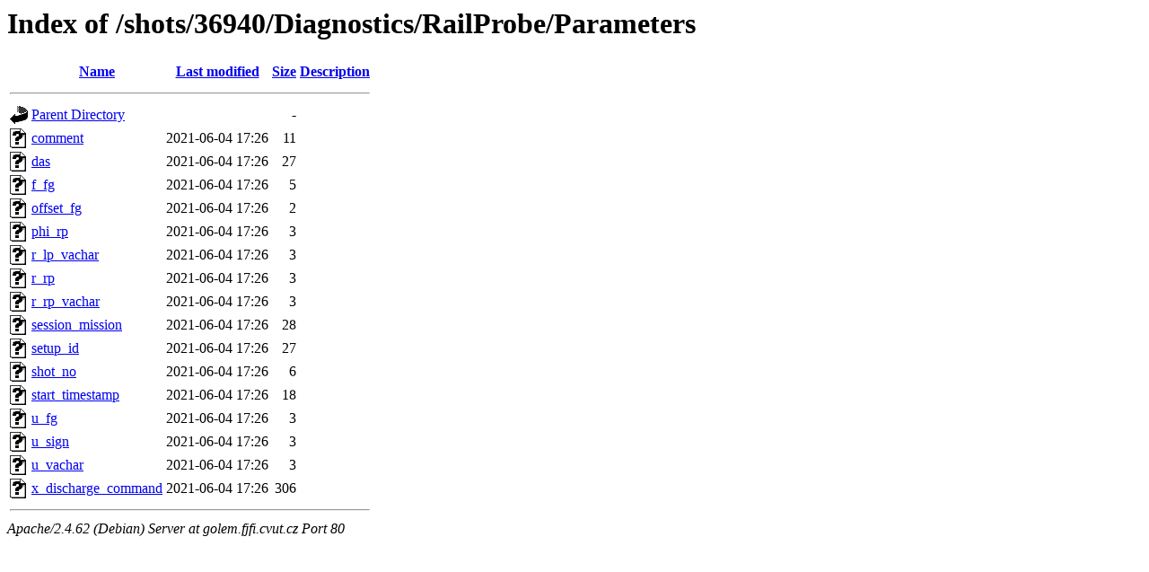

--- FILE ---
content_type: text/html;charset=UTF-8
request_url: http://golem.fjfi.cvut.cz/shots/36940/Diagnostics/RailProbe/Parameters/
body_size: 688
content:
<!DOCTYPE HTML PUBLIC "-//W3C//DTD HTML 3.2 Final//EN">
<html>
 <head>
  <title>Index of /shots/36940/Diagnostics/RailProbe/Parameters</title>
 </head>
 <body>
<h1>Index of /shots/36940/Diagnostics/RailProbe/Parameters</h1>
  <table>
   <tr><th valign="top"><img src="/icons/blank.gif" alt="[ICO]"></th><th><a href="?C=N;O=D">Name</a></th><th><a href="?C=M;O=A">Last modified</a></th><th><a href="?C=S;O=A">Size</a></th><th><a href="?C=D;O=A">Description</a></th></tr>
   <tr><th colspan="5"><hr></th></tr>
<tr><td valign="top"><img src="/icons/back.gif" alt="[PARENTDIR]"></td><td><a href="/shots/36940/Diagnostics/RailProbe/">Parent Directory</a></td><td>&nbsp;</td><td align="right">  - </td><td>&nbsp;</td></tr>
<tr><td valign="top"><img src="/icons/unknown.gif" alt="[   ]"></td><td><a href="comment">comment</a></td><td align="right">2021-06-04 17:26  </td><td align="right"> 11 </td><td>&nbsp;</td></tr>
<tr><td valign="top"><img src="/icons/unknown.gif" alt="[   ]"></td><td><a href="das">das</a></td><td align="right">2021-06-04 17:26  </td><td align="right"> 27 </td><td>&nbsp;</td></tr>
<tr><td valign="top"><img src="/icons/unknown.gif" alt="[   ]"></td><td><a href="f_fg">f_fg</a></td><td align="right">2021-06-04 17:26  </td><td align="right">  5 </td><td>&nbsp;</td></tr>
<tr><td valign="top"><img src="/icons/unknown.gif" alt="[   ]"></td><td><a href="offset_fg">offset_fg</a></td><td align="right">2021-06-04 17:26  </td><td align="right">  2 </td><td>&nbsp;</td></tr>
<tr><td valign="top"><img src="/icons/unknown.gif" alt="[   ]"></td><td><a href="phi_rp">phi_rp</a></td><td align="right">2021-06-04 17:26  </td><td align="right">  3 </td><td>&nbsp;</td></tr>
<tr><td valign="top"><img src="/icons/unknown.gif" alt="[   ]"></td><td><a href="r_lp_vachar">r_lp_vachar</a></td><td align="right">2021-06-04 17:26  </td><td align="right">  3 </td><td>&nbsp;</td></tr>
<tr><td valign="top"><img src="/icons/unknown.gif" alt="[   ]"></td><td><a href="r_rp">r_rp</a></td><td align="right">2021-06-04 17:26  </td><td align="right">  3 </td><td>&nbsp;</td></tr>
<tr><td valign="top"><img src="/icons/unknown.gif" alt="[   ]"></td><td><a href="r_rp_vachar">r_rp_vachar</a></td><td align="right">2021-06-04 17:26  </td><td align="right">  3 </td><td>&nbsp;</td></tr>
<tr><td valign="top"><img src="/icons/unknown.gif" alt="[   ]"></td><td><a href="session_mission">session_mission</a></td><td align="right">2021-06-04 17:26  </td><td align="right"> 28 </td><td>&nbsp;</td></tr>
<tr><td valign="top"><img src="/icons/unknown.gif" alt="[   ]"></td><td><a href="setup_id">setup_id</a></td><td align="right">2021-06-04 17:26  </td><td align="right"> 27 </td><td>&nbsp;</td></tr>
<tr><td valign="top"><img src="/icons/unknown.gif" alt="[   ]"></td><td><a href="shot_no">shot_no</a></td><td align="right">2021-06-04 17:26  </td><td align="right">  6 </td><td>&nbsp;</td></tr>
<tr><td valign="top"><img src="/icons/unknown.gif" alt="[   ]"></td><td><a href="start_timestamp">start_timestamp</a></td><td align="right">2021-06-04 17:26  </td><td align="right"> 18 </td><td>&nbsp;</td></tr>
<tr><td valign="top"><img src="/icons/unknown.gif" alt="[   ]"></td><td><a href="u_fg">u_fg</a></td><td align="right">2021-06-04 17:26  </td><td align="right">  3 </td><td>&nbsp;</td></tr>
<tr><td valign="top"><img src="/icons/unknown.gif" alt="[   ]"></td><td><a href="u_sign">u_sign</a></td><td align="right">2021-06-04 17:26  </td><td align="right">  3 </td><td>&nbsp;</td></tr>
<tr><td valign="top"><img src="/icons/unknown.gif" alt="[   ]"></td><td><a href="u_vachar">u_vachar</a></td><td align="right">2021-06-04 17:26  </td><td align="right">  3 </td><td>&nbsp;</td></tr>
<tr><td valign="top"><img src="/icons/unknown.gif" alt="[   ]"></td><td><a href="x_discharge_command">x_discharge_command</a></td><td align="right">2021-06-04 17:26  </td><td align="right">306 </td><td>&nbsp;</td></tr>
   <tr><th colspan="5"><hr></th></tr>
</table>
<address>Apache/2.4.62 (Debian) Server at golem.fjfi.cvut.cz Port 80</address>
</body></html>
